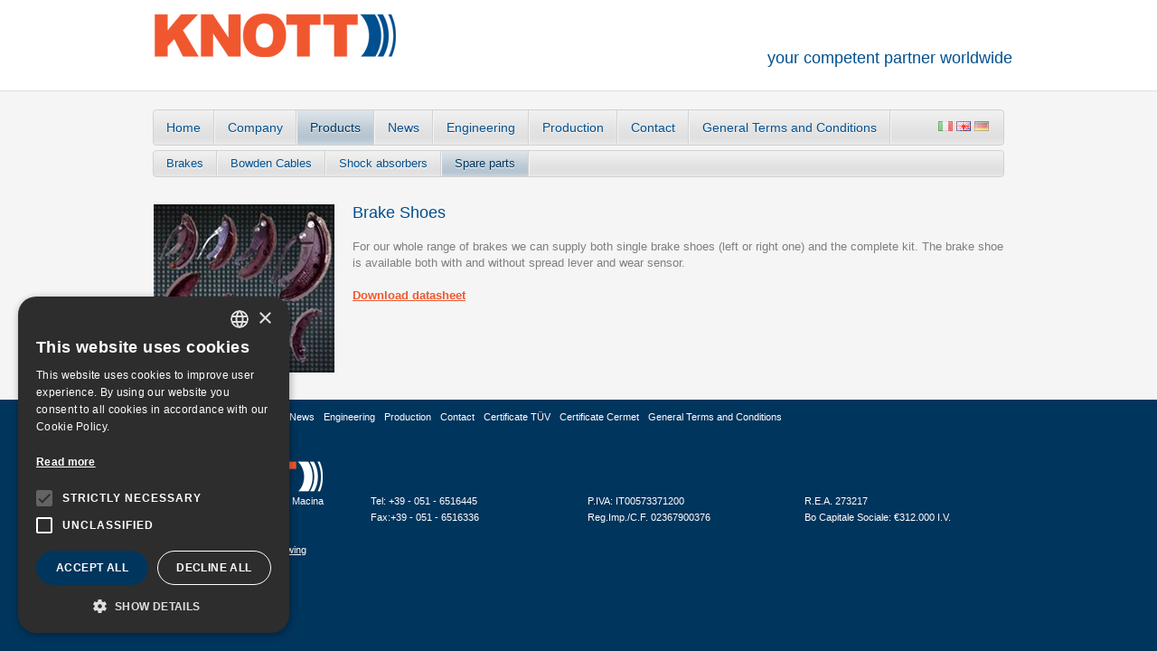

--- FILE ---
content_type: text/html; charset=utf-8
request_url: https://www.knott.it/en/prodotti/ricambi/ganasce-freno
body_size: 1944
content:

<!DOCTYPE html PUBLIC "-//W3C//DTD XHTML 1.0 Transitional//EN"
"http://www.w3.org/TR/xhtml1/DTD/xhtml1-transitional.dtd">
<html xmlns="http://www.w3.org/1999/xhtml" xml:lang="en" lang="en"><head>
<script type="text/javascript" charset="UTF-8" src="//cdn.cookie-script.com/s/3fe57d034d4e6b02b0f28df83fe0cd15.js"></script>
<link rel="canonical" href="https://www.knott.it/en/prodotti/ricambi/ganasce-freno" />
<title>Brake Shoes | Knott</title>

<base href="https://www.knott.it/" />
<meta http-equiv="Content-Type" content="text/html; charset=utf-8" />
 
<link rel="stylesheet" type="text/css" href="https://www.knott.it/tmp/cache/k-style_1702631597en.css" media="screen"/>


<!--Disabilito il tasto dx del mouse-->

<script language="javaScript1.1">
<!-- Begin
function right(e) {
if (navigator.appName == 'Netscape' &&
(e.which == 3 || e.which == 2))
return false;
else if (navigator.appName == 'Microsoft Internet Explorer' &&
(event.button == 2 || event.button == 3)) {
alert("Spiacenti, il tasto destro del mouse e' disabilitato");
return false;
}
return true;
}
document.onmousedown=right;
if (document.layers) window.captureEvents(Event.MOUSEDOWN);
window.onmousedown=right;
// End -->
</script> 

</head>
<body>
	
	<div id="logo">
		<div class="wrap clearfix">
			<h5><a href="https://www.knott.it/" title="Brake Plates - Wet Disc Brakes - Spare Parts - Brake Plates" >Knott</a></h5>
			<h6>your competent partner worldwide</h6>
            
		</div>
	</div>
	
	<div id="main">
		<div class="wrap">
			<div id="nav" class="clearfix">	
				 

<ul  class="menu">


<li><a href="https://www.knott.it/">Home</a>


</li>


<li><a href="https://www.knott.it/en/azienda">Company</a>


</li>


<li  class="active"><a class="menuactive menuparent" href="https://www.knott.it/en/prodotti/freni">Products</a>


</li>


<li><a href="https://www.knott.it/en/innovazione">News</a>


</li>


<li><a href="https://www.knott.it/en/progettazione">Engineering</a>


</li>


<li><a href="https://www.knott.it/en/produzione">Production</a>


</li>


<li><a href="https://www.knott.it/en/contatti">Contact</a>


</li>


<li><a href="/uploads/pdf/general-terms-and-conditions.pdf">General Terms and Conditions</a>


</li>
</ul>
 
                <div id="lang"><a href="https://www.knott.it/it/prodotti/ricambi/ganasce-freno" xml:lang="it" lang="it" ><img src="https://www.knott.it/uploads/lang/it.png" style="border:0;filter:alpha(opacity=55);-moz-opacity:.55;opacity:.55;" alt="Italiano (Italian)" title="Italiano (Italian)" /></a> <span xml:lang="en" lang="en" ><img src="https://www.knott.it/uploads/lang/us.png" style="border:0;opacity:1;" alt="English" title="English" /></span> <a href="https://www.knott.it/de/prodotti/ricambi/ganasce-freno" xml:lang="de" lang="de" ><img src="https://www.knott.it/uploads/lang/de.png" style="border:0;filter:alpha(opacity=55);-moz-opacity:.55;opacity:.55;" alt="Deutsch (German)" title="Deutsch (German)" /></a></div>
			</div>
			 

<div id="sub-nav" class="clearfix">	
<ul class="menu">


<li><a href="https://www.knott.it/en/prodotti/freni">Brakes</a>


</li>


<li><a href="https://www.knott.it/en/prodotti/cavi-bowden">Bowden Cables</a>


</li>


<li><a href="https://www.knott.it/en/prodotti/ammortizzatori">Shock absorbers</a>


</li>


<li  class="active"><a href="https://www.knott.it/en/prodotti/ricambi">Spare parts</a>


</li>
</ul>
</div>

			<div id="contenutoProdotti" class="clearfix">

<div class="catalog_item">
    <div class="item_images" style="float:left; margin-right:20px;">
        <img id="item_image" name="item_image"  src="https://www.knott.it/modules/Cataloger/Cataloger.Image.php?i=ganasce-freno_f_1_200_1.jpg&amp;ac=61922" alt="Brake Shoes" title="Brake Shoes" />
    </div>

<h1>Brake Shoes</h1>
 
<div class="item_attribute_val"><p>For our whole range of                         brakes we can supply both single brake shoes (left or                         right one) and the complete kit. The brake shoe is available                         both with and without spread lever and wear sensor.</p>
<p> </p>
<p><strong> <a href="uploads/pdf/ricambi/ganasce-en.pdf" target="_blank">Download datasheet</a></strong></p></div>
</div>
</div>
			
			
			
		</div>
	</div>
	
	<div id="footer">
		<div class="wrap">
			<div id="foot-nav" class="clearfix">
				 

<ul>


<li><a href="https://www.knott.it/">Home</a>


</li>


<li><a href="https://www.knott.it/en/azienda">Company</a>


</li>


<li><a href="https://www.knott.it/en/prodotti/freni">Products</a>


</li>


<li><a href="https://www.knott.it/en/innovazione">News</a>


</li>


<li><a href="https://www.knott.it/en/progettazione">Engineering</a>


</li>


<li><a href="https://www.knott.it/en/produzione">Production</a>


</li>


<li><a href="https://www.knott.it/en/contatti">Contact</a>


</li>


<li><a href="/uploads/pdf/certificato/certificato-tuv.pdf">Certificate TÜV</a>


</li>


<li><a href="/uploads/pdf/certificato/certificato-cermet.pdf">Certificate Cermet</a>


</li>


<li><a href="/uploads/pdf/general-terms-and-conditions.pdf">General Terms and Conditions</a>


</li>
</ul>
 
			</div>
			
			<div class="box clearfix">
            <div class="g12">KNOTT s.p.a.</div>
<div class="g3">Via Garganelli,18  40065 Pian di Macina<br />Pianoro (Bologna) Italy<br /><br /><a style="color: #ffffff;" href="uploads/pdf/privacy/knott-informativa-privacy-fornitori-clienti-it.pdf" target="_blank">Privacy disclaimer</a> | <a style="color: #ffffff;" href="it/whistleblowing">Whistleblowing</a></div>
<div class="g3">Tel: +39 - 051 - 6516445<br />Fax:+39 - 051 - 6516336</div>
<div class="g3">P.IVA: IT00573371200<br />Reg.Imp./C.F. 02367900376</div>
<div class="g3">R.E.A. 273217<br />Bo Capitale Sociale: €312.000 I.V.</div>
			</div>
			
		</div>
	</div>

</body>
</html>

--- FILE ---
content_type: text/css
request_url: https://www.knott.it/tmp/cache/k-style_1702631597en.css
body_size: 2170
content:
@charset "utf-8";
/* CSS Document */

/* Reset default browser CSS. Based on work by Eric Meyer: http://meyerweb.com/eric/tools/css/reset/index.html
-------------------------------------------------------------------------------------------------------------- */
html,body,div,span,applet,object,iframe,h1,h2,h3,h4,h5,h6,p,blockquote,pre,a,abbr,acronym,address,big,cite,code,del,dfn,em,font,img,ins,kbd,q,s,samp,small,strike,strong,sub,sup,tt,var,dl,dt,dd,ol,ul,li,fieldset,form,label,legend,table,caption,tbody,tfoot,thead,tr,th,td{border:0;outline:0;font-weight:inherit;font-style:inherit;font-size:100%;font-family:inherit;vertical-align:baseline;margin:0;padding:0}
:focus{outline:0}
body{line-height:1;color:#000;background:#FFF}
ol,ul{list-style:none}
table{border-collapse:separate;border-spacing:0}
caption,th,td{text-align:left;font-weight:normal}
blockquote:before,blockquote:after,q:before,q:after{content:""}
a img { border:none;}

strong {font-weight:bold;}
small {font-size:.8em; line-height:normal;}

/*Cookiebot*/
#CybotCookiebotDialogPoweredbyCybot		{display: none !important;}
.CookiebotWidget-main-logo			{display: none !important;}

/* Clear Floated Elements (http://perishablepress.com/press/2008/02/05/lessons-learned-concerning-the-clearfix-css-hack)
-------------------------------------------------------------------------------------------------------------- */
.clearfix:after {clear:both; content:' '; display:block; font-size:0; line-height:0; visibility:hidden; width:0; height:0}
.clearfix {display:inline-block}
* html .clearfix {height:1%}
.clearfix {display:block}

/* Grid
-------------------------------------------------------------------------------------------------------------- */
.box {width:960px; margin:0 auto;}
.g2, .g3, .g4, .g12, .g6 {display:inline; float:left; position:relative; margin:0 10px;}
.g3{width:220px;} .g4{width:300px;} .g6{width:460px;} .g12{width:940px;}


.category_items ul	{ margin-left:-20px; margin-top:20px;}
.g2{width:454px; margin:0px 0px 20px 20px; background:#fff; border:1px solid #d2d2d2; border-radius:4px;/*css3*/ -moz-border-radius:4px;/*ffox*/ -webkit-border-radius:4px;/*safari&chrome*/ -khtml-border-radius:4px;/*linux*/} 

/*
-------------------------------------------------------------------------------------------------------------- */
html, body, input, textarea {font:13px/18px "Lucida Sans Unicode","Lucida Grande",sans-serif; color:#7f7f7f;}
body {background-color:#00355d;}

h1,h2,h3,h4,h5,h6 {font-weight:normal;}
h2 {font-size:18px; color:#00508f;}
h3 {font-size:16px; color:#00508f; margin-top:8px; margin-bottom:12px;}
h2 a {color:#00508f;}

a	{ color:#f1572e;}

#logo {height:100px; background-color:#FFF; border-bottom:1px solid #e0e0e0;}
	#logo .wrap {width:960px; margin:0 auto;}
	#logo h5 {float:left; width:211px; height:80px; margin-top:15px;}
	/*#logo h5 {float:left; width:211px; height:49px; margin-top:35px;}*/
		h5 a {display:block; width:280px; height:80px; background:url(https://www.knott.it/img/logo.png) no-repeat 0 0; text-indent:-999em; overflow:hidden;}
		/*h5 a {display:block; width:280px; height:49px; background:url(https://www.knott.it/img/logo.png) no-repeat 0 0; text-indent:-999em; overflow:hidden;}*/
		
	#logo h6 {float:right; margin-top:55px; font-size:18px; color:#00508f;}

#main {background-color:#f5f5f5;}
	#main .wrap {width:960px; margin:0 auto; padding:20px 0;}
		#nav {height:38px; width:940px; margin:0 auto; border:1px solid #d2d2d2; background:url(https://www.knott.it/img/bg-menu.gif) repeat-x 0 0; border-radius:4px;/*css3*/ -moz-border-radius:4px;/*ffox*/ -webkit-border-radius:4px;/*safari&chrome*/ -khtml-border-radius:4px;/*linux*/}
		
			#nav #lang	{ float:right; line-height:38px; margin-right:16px;}
			#nav .menu {float:left;}
				.menu li {float:left; border-right:1px solid #F4F4F4;}
					.menu a {display:block; padding:0 14px; color:#00508f; font-size:14px; line-height:38px; text-decoration:none; border-right:1px solid #d2d2d2; text-shadow:0px 1px 1px #FFFFFF;}
					.menu a:hover, .menu .active a {color:#00355d; background:url(https://www.knott.it/img/bg-menu-hover.gif) repeat-x 0 0;}
		#sub-nav {height:28px; width:940px; margin:5px auto 0 auto; border:1px solid #d2d2d2; background:url(https://www.knott.it/img/bg-sub-menu.gif) repeat-x 0 0; border-radius:4px;/*css3*/ -moz-border-radius:4px;/*ffox*/ -webkit-border-radius:4px;/*safari&chrome*/ -khtml-border-radius:4px;/*linux*/}
					#sub-nav .menu a {font-size:13px; line-height:28px;}
					#sub-nav .menu a:hover, #sub-nav .menu .active a {color:#00355d; background:url(https://www.knott.it/img/bg-sub-menu-hover.gif) repeat-x 0 0;}
		#banner {width:940px; height:240px; margin:20px auto 0 auto; background:url(https://www.knott.it/img/banner/banner.jpg) repeat-x 0 0; border:1px solid #d2d2d2; border-radius:4px;/*css3*/ -moz-border-radius:4px;/*ffox*/ -webkit-border-radius:4px;/*safari&chrome*/ -khtml-border-radius:4px;/*linux*/}
		
		
		
			#banner .g6 {width:430px; margin:30px 20px 20px 20px;}
				#banner h2 {font-size:20px; color:#f1572e; line-height:24px;}
				#banner p {color:#FFF; font-size:15px; line-height:20px; margin-top:10px;}
				
		#contenuto {width:900px; margin:20px auto 0 auto; padding:20px; background:#fff; border:1px solid #d2d2d2; border-radius:4px;/*css3*/ -moz-border-radius:4px;/*ffox*/ -webkit-border-radius:4px;/*safari&chrome*/ -khtml-border-radius:4px;/*linux*/}
		
		#contenutoSX {width:200px; float:left; margin:20px auto 0 auto; padding:20px; background:#97aac3; border:1px solid #00355d; border-radius:4px;/*css3*/ -moz-border-radius:4px;/*ffox*/ -webkit-border-radius:4px;/*safari&chrome*/ -khtml-border-radius:4px;/*linux*/}
		#contenutoDX {width:660px; float:right; margin:20px auto 0 auto; padding:20px; background:#fff; border:1px solid #d2d2d2; border-radius:4px;/*css3*/ -moz-border-radius:4px;/*ffox*/ -webkit-border-radius:4px;/*safari&chrome*/ -khtml-border-radius:4px;/*linux*/}

		
			#contenuto ul { margin-bottom:40px;}
			#contenuto li {float:left; border-right:1px solid #d2d2d2;}
			#contenuto li.box1 {width:279px; padding:0 20px 0 0;}
			#contenuto li.box2 {width:259px; padding:0 20px;}
			#contenuto li.box3 {border:none; width:279px; padding:0 0 0 20px;}
			
			#contenuto a.map {display:block; width:180px; height:28px; margin:0 auto; background:url(https://www.knott.it/img/bg-sub-menu.gif) repeat-x 0 0; font-size:15px; line-height:28px; text-decoration:none; color:#666; text-align:center; text-shadow:0px 1px 1px #FFFFFF; border:1px solid #d2d2d2; border-radius:4px;/*css3*/ -moz-border-radius:4px;/*ffox*/ -webkit-border-radius:4px;/*safari&chrome*/ -khtml-border-radius:4px;/*linux*/}
				#contenuto a.map:hover {color:#00355d; background:url(https://www.knott.it/img/bg-sub-menu-hover.gif) repeat-x 0 0;}
		.box {margin-top:20px;}
		
		#contenutoProdotti {width:940px; margin:20px auto 0 auto; padding:10px 0; }
		#contenutoProdotti h1 {font-size:18px; color:#00508f; margin-bottom:20px; }
		#contenutoProdotti h2{font-size:18px; color:#00508f; margin-bottom:20px;}
		
		#prodotti {width:940px; margin:20px auto 0 auto; padding:10px 0; background:#fff; border:1px solid #d2d2d2; border-radius:4px;/*css3*/ -moz-border-radius:4px;/*ffox*/ -webkit-border-radius:4px;/*safari&chrome*/ -khtml-border-radius:4px;/*linux*/}
			#prodotti li {float:left; width:234px; padding-top:145px; border-right:1px solid #d2d2d2;}
			#prodotti li.last {border:none;}
			#prodotti li.freni {background:url(https://www.knott.it/img/bg-freni.jpg) no-repeat center 0;}
			#prodotti li.cavi {background:url(https://www.knott.it/img/bg-cavi.jpg) no-repeat center 0;}
			#prodotti li.ammortizzatori {background:url(https://www.knott.it/img/bg-ammortizzatori.jpg) no-repeat center 0;}
			#prodotti li.ricambi {background:url(https://www.knott.it/img/bg-ricambi.jpg) no-repeat center 0;}
				#prodotti a {display:block; width:180px; height:28px; margin:0 auto; background:url(https://www.knott.it/img/bg-sub-menu.gif) repeat-x 0 0; font-size:15px; line-height:28px; text-decoration:none; color:#666; text-align:center; text-shadow:0px 1px 1px #FFFFFF; border:1px solid #d2d2d2; border-radius:4px;/*css3*/ -moz-border-radius:4px;/*ffox*/ -webkit-border-radius:4px;/*safari&chrome*/ -khtml-border-radius:4px;/*linux*/}
				#prodotti a:hover {color:#00355d; background:url(https://www.knott.it/img/bg-sub-menu-hover.gif) repeat-x 0 0;}
		.box {margin-top:20px;}
			.box .alt {background:#fff url(https://www.knott.it/img/bg-shop.jpg) no-repeat 0 0; padding:10px 10px 10px 145px; border:1px solid #d2d2d2; border-radius:4px;/*css3*/ -moz-border-radius:4px;/*ffox*/ -webkit-border-radius:4px;/*safari&chrome*/ -khtml-border-radius:4px;/*linux*/}
			a.more {font-size:12px; color:#f1572e;}
			.box h2, .box p, a.more {margin-bottom:10px;}
			.box h2 {margin-top:10px;}
			.box .alt h2 {margin-top:0;}
			
			
.menuSx li a{ text-decoration: none; color:#FFF; font-size:13px;}
.menuSx li.currentpage a{  color:#00355d;}

.menuSx li a.test-0 { display:none;}

.menuSx li a.menuparent  {  color:#00355d;}




.menuSx li ul li ul li{ margin-left:10px;}

.applicazioni 		{ text-align:center; float:left; margin-right:15px; margin-bottom:20px;}
.applicazioni a 		{ text-decoration:none;}
.applicazioniLast	 { text-align:center; float:left; margin-right:0px; margin-bottom:20px;}
.applicazioniLast a 		{ text-decoration:none;}			
	
#footer {font-size:11px; color:#FFF; text-shadow:0px -1px 1px #00355d;}
	#footer .wrap {width:960px; margin:0 auto;}
		#foot-nav {width:940px; margin:10px auto 0 auto;}
			#foot-nav ul {float:left;}
				#foot-nav li {float:left; margin-right:10px;}
					#foot-nav a {color:#FFF; text-decoration:none;}
					#foot-nav a:hover {text-decoration:underline;}
		#footer .box {padding:20px 0 40px 0;} 
			#footer .box .g12 {height:35px; background:url(https://www.knott.it/img/logo-footer.png) no-repeat 0 0; text-indent:-999em; overflow:hidden;}
			/*#footer .box .g12 {height:35px; background:url(https://www.knott.it/img/logo-footer.png) no-repeat 0 0; text-indent:-999em; overflow:hidden;}*/
			
#contenuto ul.mappaSito 			{ margin:0 0 0 20px; padding:0px; border:none; list-style-type: square;}
#contenuto ul.mappaSito li			{border:none; float:none; margin-bottom:6px;}
#contenuto ul.mappaSito li a		{border:none; text-decoration:none;}

#contenuto ul.mappaSito li ul		{margin:0px 0px 0px 20px; padding:0px; list-style-type:square;}

.catalog_item h1, .catalog_item h2   {margin-bottom:12px;}

ul.col1						{ float:left; width:280px; margin-right:20px;}
ul.col2						{float:left; width:280px; margin-right:20px;}
ul.col3						{ float:left;width:276px; margin-right:20px;}

#contenuto ul.col1 li, #contenuto ul.col2 li, #contenuto ul.col3 li	{ border-right: none; float:none; margin-bottom: 40px;}